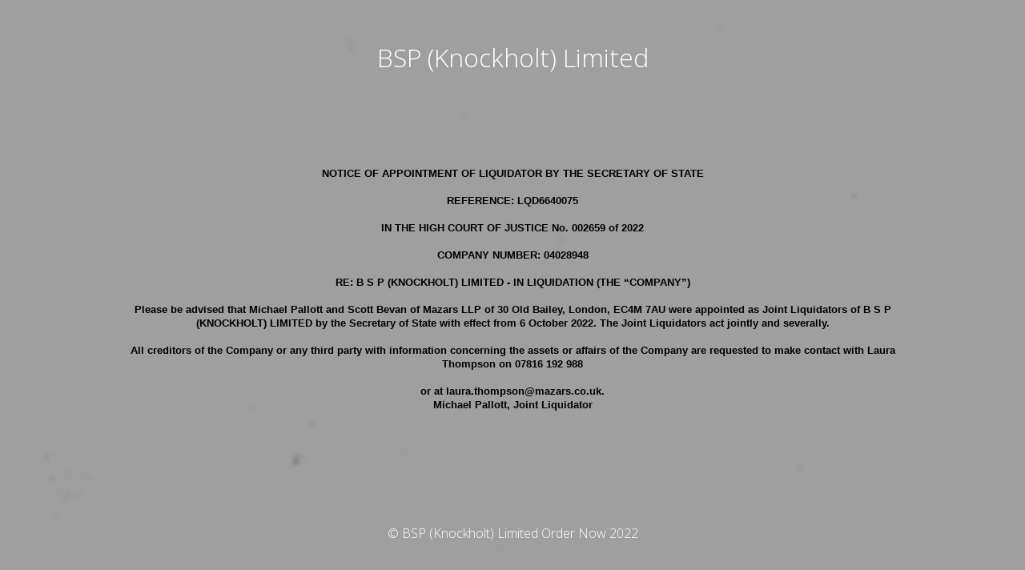

--- FILE ---
content_type: text/html; charset=UTF-8
request_url: https://bspskiphire.co.uk/testimonials-category/test-2/
body_size: 1816
content:
<!DOCTYPE html>
<html lang="en-GB">
<head>
	<meta charset="UTF-8" />
	<title>NOTICE OF APPOINTMENT OF LIQUIDATOR BY THE SECRETARY OF STATE</title>		<meta name="viewport" content="width=device-width, maximum-scale=1, initial-scale=1, minimum-scale=1">
	<meta name="description" content="skip hire services"/>
	<meta http-equiv="X-UA-Compatible" content="" />
	<meta property="og:site_name" content="BSP (Knockholt) Limited - skip hire services"/>
	<meta property="og:title" content="NOTICE OF APPOINTMENT OF LIQUIDATOR BY THE SECRETARY OF STATE"/>
	<meta property="og:type" content="Maintenance"/>
	<meta property="og:url" content="https://bspskiphire.co.uk"/>
	<meta property="og:description" content="NOTICE OF APPOINTMENT OF LIQUIDATOR BY THE SECRETARY OF STATE
 
REFERENCE: LQD6640075
 
IN THE HIGH COURT OF JUSTICE No. 002659 of 2022
 
COMPANY NUMBER: 04028948
 
RE: B S P (KNOCKHOLT) LIMITED - IN LIQUIDATION (THE “COMPANY”)
 
Please be advised that Michael Pallott and Scott Bevan of Mazars LLP of 30 Old Bailey, London, EC4M 7AU were appointed as Joint Liquidators of B S P (KNOCKHOLT) LIMITED by the Secretary of State with effect from 6 October 2022. The Joint Liquidators act jointly and severally.
 
All creditors of the Company or any third party with information concerning the assets or affairs of the Company are requested to make contact with Laura Thompson on 07816 192 988
 
or at laura.thompson@mazars.co.uk.

Michael Pallott, Joint Liquidator"/>
		<link rel="profile" href="http://gmpg.org/xfn/11" />
	<link rel="pingback" href="https://bspskiphire.co.uk/xmlrpc.php" />
	<link rel='stylesheet' id='mtnc-style-css'  href='https://bspskiphire.co.uk/wp-content/plugins/maintenance/load/css/style.css?ver=1666702446' type='text/css' media='all' />
<link rel='stylesheet' id='mtnc-fonts-css'  href='https://bspskiphire.co.uk/wp-content/plugins/maintenance/load/css/fonts.css?ver=1666702446' type='text/css' media='all' />
<style type="text/css">body {background-color: #ffffff}.preloader {background-color: #ffffff} body &gt; .main-container:after { background-color: transparent; } body {font-family: Open Sans; }.site-title, .preloader i, .login-form, .login-form a.lost-pass, .btn-open-login-form, .site-content, .user-content-wrapper, .user-content, footer, .maintenance a{color: #ffffff;} a.close-user-content, #mailchimp-box form input[type="submit"], .login-form input#submit.button  {border-color:#ffffff} input[type="submit"]:hover{background-color:#ffffff} input:-webkit-autofill, input:-webkit-autofill:focus{-webkit-text-fill-color:#ffffff} body &gt; .login-form-container{background-color:#ffffff}.btn-open-login-form{background-color:#ffffff}input:-webkit-autofill, input:-webkit-autofill:focus{-webkit-box-shadow:0 0 0 50px #ffffff inset}input[type='submit']:hover{color:#ffffff} #custom-subscribe #submit-subscribe:before{background-color:#ffffff} </style>		<!--[if IE]>
	<style type="text/css">

	</style>
	<script type="text/javascript" src="https://bspskiphire.co.uk/wp-content/plugins/maintenance/load/js/jquery.backstretch.min.js"></script>
	<![endif]-->
	<link rel="stylesheet" href="https://fonts.googleapis.com/css?family=Open%20Sans:300,300italic,regular,italic,600,600italic,700,700italic,800,800italic:300"></head>

<body class="maintenance ">

<div class="main-container">
	<div class="preloader"><i class="fi-widget" aria-hidden="true"></i></div>	<div id="wrapper">
		<div class="center logotype">
			<header>
				<div class="logo-box istext" rel="home"><h1 class="site-title">BSP (Knockholt) Limited</h1></div>			</header>
		</div>
		<div id="content" class="site-content">
			<div class="center">
                <div class="description" style="font-weight:300;font-style:normal"><div style="color: #212121;font-family: 'Segoe UI', 'Segoe WP', 'Segoe UI WPC', Tahoma, Arial, sans-serif;font-size: 15px;margin: 0px">
<div style="color: #212121;font-family: 'Segoe UI', 'Segoe WP', 'Segoe UI WPC', Tahoma, Arial, sans-serif;font-size: 15px;margin: 0px"><span style="color: #000000;font-family: Arial, sans-serif"><span style="font-size: 13.3333px"><b>NOTICE OF APPOINTMENT OF LIQUIDATOR BY THE SECRETARY OF STATE</b></span></span></div>
<div style="color: #212121;font-family: 'Segoe UI', 'Segoe WP', 'Segoe UI WPC', Tahoma, Arial, sans-serif;font-size: 15px;margin: 0px"><span style="color: #000000;font-family: Arial, sans-serif"><span style="font-size: 13.3333px"><b> </b></span></span></div>
<div style="color: #212121;font-family: 'Segoe UI', 'Segoe WP', 'Segoe UI WPC', Tahoma, Arial, sans-serif;font-size: 15px;margin: 0px"><span style="color: #000000;font-family: Arial, sans-serif"><span style="font-size: 13.3333px"><b>REFERENCE: LQD6640075</b></span></span></div>
<div style="color: #212121;font-family: 'Segoe UI', 'Segoe WP', 'Segoe UI WPC', Tahoma, Arial, sans-serif;font-size: 15px;margin: 0px"><span style="color: #000000;font-family: Arial, sans-serif"><span style="font-size: 13.3333px"><b> </b></span></span></div>
<div style="color: #212121;font-family: 'Segoe UI', 'Segoe WP', 'Segoe UI WPC', Tahoma, Arial, sans-serif;font-size: 15px;margin: 0px"><span style="color: #000000;font-family: Arial, sans-serif"><span style="font-size: 13.3333px"><b>IN THE HIGH COURT OF JUSTICE No. 002659 of 2022</b></span></span></div>
<div style="color: #212121;font-family: 'Segoe UI', 'Segoe WP', 'Segoe UI WPC', Tahoma, Arial, sans-serif;font-size: 15px;margin: 0px"><span style="color: #000000;font-family: Arial, sans-serif"><span style="font-size: 13.3333px"><b> </b></span></span></div>
<div style="color: #212121;font-family: 'Segoe UI', 'Segoe WP', 'Segoe UI WPC', Tahoma, Arial, sans-serif;font-size: 15px;margin: 0px"><span style="color: #000000;font-family: Arial, sans-serif"><span style="font-size: 13.3333px"><b>COMPANY NUMBER: 04028948</b></span></span></div>
<div style="color: #212121;font-family: 'Segoe UI', 'Segoe WP', 'Segoe UI WPC', Tahoma, Arial, sans-serif;font-size: 15px;margin: 0px"><span style="color: #000000;font-family: Arial, sans-serif"><span style="font-size: 13.3333px"><b> </b></span></span></div>
<div style="color: #212121;font-family: 'Segoe UI', 'Segoe WP', 'Segoe UI WPC', Tahoma, Arial, sans-serif;font-size: 15px;margin: 0px"><span style="color: #000000;font-family: Arial, sans-serif"><span style="font-size: 13.3333px"><b>RE: B S P (KNOCKHOLT) LIMITED - IN LIQUIDATION (THE “COMPANY”)</b></span></span></div>
<div style="color: #212121;font-family: 'Segoe UI', 'Segoe WP', 'Segoe UI WPC', Tahoma, Arial, sans-serif;font-size: 15px;margin: 0px"><span style="color: #000000;font-family: Arial, sans-serif"><span style="font-size: 13.3333px"><b> </b></span></span></div>
<div style="color: #212121;font-family: 'Segoe UI', 'Segoe WP', 'Segoe UI WPC', Tahoma, Arial, sans-serif;font-size: 15px;margin: 0px"><span style="color: #000000;font-family: Arial, sans-serif"><span style="font-size: 13.3333px"><b>Please be advised that Michael Pallott and Scott Bevan of Mazars LLP of 30 Old Bailey, London, EC4M 7AU were appointed as Joint Liquidators of B S P (KNOCKHOLT) LIMITED by the Secretary of State with effect from 6 October 2022. The Joint Liquidators act jointly and severally.</b></span></span></div>
<div style="color: #212121;font-family: 'Segoe UI', 'Segoe WP', 'Segoe UI WPC', Tahoma, Arial, sans-serif;font-size: 15px;margin: 0px"><span style="color: #000000;font-family: Arial, sans-serif"><span style="font-size: 13.3333px"><b> </b></span></span></div>
<div style="color: #212121;font-family: 'Segoe UI', 'Segoe WP', 'Segoe UI WPC', Tahoma, Arial, sans-serif;font-size: 15px;margin: 0px"><span style="color: #000000;font-family: Arial, sans-serif"><span style="font-size: 13.3333px"><b>All creditors of the Company or any third party with information concerning the assets or affairs of the Company are requested to make contact with Laura Thompson on 07816 192 988</b></span></span></div>
<div style="color: #212121;font-family: 'Segoe UI', 'Segoe WP', 'Segoe UI WPC', Tahoma, Arial, sans-serif;font-size: 15px;margin: 0px"><span style="color: #000000;font-family: Arial, sans-serif"><span style="font-size: 13.3333px"><b> </b></span></span></div>
<div style="color: #212121;font-family: 'Segoe UI', 'Segoe WP', 'Segoe UI WPC', Tahoma, Arial, sans-serif;font-size: 15px;margin: 0px"><span style="color: #000000;font-family: Arial, sans-serif"><span style="font-size: 13.3333px"><b>or at laura.thompson@mazars.co.uk.</b></span></span></div>
<div style="color: #212121;font-family: 'Segoe UI', 'Segoe WP', 'Segoe UI WPC', Tahoma, Arial, sans-serif;font-size: 15px;margin: 0px"></div>
<div style="color: #212121;font-family: 'Segoe UI', 'Segoe WP', 'Segoe UI WPC', Tahoma, Arial, sans-serif;font-size: 15px;margin: 0px"><span style="color: #000000;font-family: Arial, sans-serif"><span style="font-size: 13.3333px"><b>Michael Pallott, Joint Liquidator</b></span></span></div>
</div>
</div>			</div>
		</div>
	</div> <!-- end wrapper -->
	<footer>
		<div class="center">
			<div style="font-weight:300;font-style:normal">© BSP (Knockholt) Limited Order Now 2022</div>		</div>
	</footer>
					<picture class="bg-img">
						<img src="https://bspskiphire.co.uk/wp-content/uploads/2022/10/white.png">
		</picture>
	</div>

<!--[if lte IE 10]>
<script type='text/javascript' src='https://bspskiphire.co.uk/wp-includes/js/jquery/jquery.min.js?ver=5.9.12' id='jquery_ie-js'></script>
<![endif]-->
<!--[if !IE]><!--><script type='text/javascript' src='https://bspskiphire.co.uk/wp-includes/js/jquery/jquery.min.js?ver=3.6.0' id='jquery-core-js'></script>
<script type='text/javascript' src='https://bspskiphire.co.uk/wp-includes/js/jquery/jquery-migrate.min.js?ver=3.3.2' id='jquery-migrate-js'></script>
<!--<![endif]--><script type='text/javascript' id='_frontend-js-extra'>
/* <![CDATA[ */
var mtnc_front_options = {"body_bg":"https:\/\/bspskiphire.co.uk\/wp-content\/uploads\/2022\/10\/white.png","gallery_array":[],"blur_intensity":"0","font_link":["Open Sans:300,300italic,regular,italic,600,600italic,700,700italic,800,800italic:300"]};
/* ]]> */
</script>
<script type='text/javascript' src='https://bspskiphire.co.uk/wp-content/plugins/maintenance/load/js/jquery.frontend.js?ver=1666702446' id='_frontend-js'></script>

</body>
</html>
